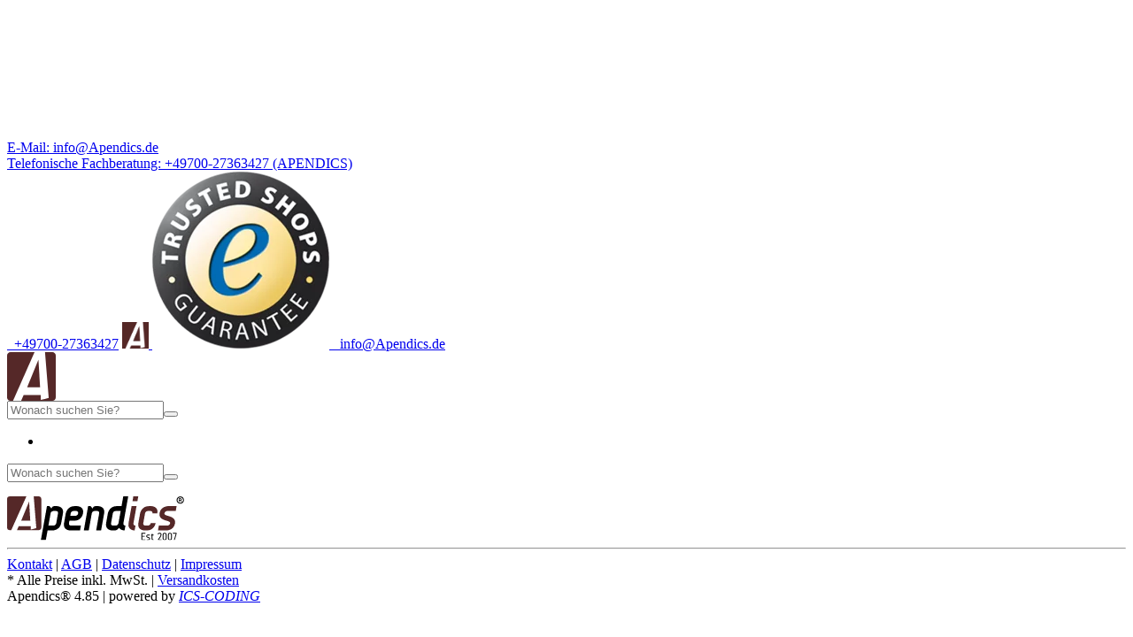

--- FILE ---
content_type: text/html; charset=iso-8859-1
request_url: https://www.apendics.de/
body_size: 7520
content:
<!DOCTYPE html translate="no" lang="de"><head> <title>Apendics.de</title> <meta name="description" content="Sessel, Bürostühle, Möbel. Kostenfreie Hotline: 0800-APENDICS (27363427)"> <meta name="viewport" content="width=device-width, initial-scale=1, maximum-scale=5.0, user-scalable=1"> <link rel="shortcut icon" href="/images/favicon.ico" type="image/x-icon"> <link rel="apple-touch-icon" href="/images/appleFavicon.png"> <script src="/s/js/vars.php?v=6.4"></script> <style> :root { --farbcode: #552525; --gr_farbcode: #5d4747; --top_farbcode: #955f5f; --comp_farbcode: #BB9F00; } </style> <link rel="stylesheet" type="text/css" media="all" href="https://www.apendics.de/s/css/x-nw.css?v=6.4"> <script type="application/ld+json"> { "@context":"http://schema.org", "@type":"ItemList", "itemListElement":[ { "@type":"ListItem", "position":1, "url":"https://www.apendics.de/wagner-buerostuehle", "name":"Wagner" }, { "@type":"ListItem", "position":2, "url":"https://www.apendics.de/conform-sessel", "name":"Conform" }, { "@type":"ListItem", "position":3, "url":"https://www.apendics.de/brafab-gartenmoebel", "name":"Brafab" }] } </script><script type="application/ld+json"> { "@context": "http://schema.org", "@type": "Organization", "name": "Apendics", "legalName" : "Apendics GmbH & Co. KG", "url": "https://www.apendics.de/", "logo": "https://www.apendics.de/images/logo-short.svg", "foundingDate": "2007", "founders": [ { "@type": "Person", "name": "Manuel Alexander Beckers" } ], "address": { "@type": "PostalAddress", "streetAddress": "Am Tackelberg 7", "addressLocality": "Lengerich", "addressRegion": "Niedersachsen", "postalCode": "49838", "addressCountry": "GER" }, "contactPoint": { "@type": "ContactPoint", "contactType": "customer support", "telephone": "+49-700-27363427", "email": "info@Apendics.de", "url": "https://www.apendics.de/" }, "sameAs": [ "http://www.facebook.com/Apendics" ]} </script> </head> <body class="status-pcon- welt- overflow-hidden-body isLive bodyx-nw"> <div class="search-backdrop"></div> <div class="main-container"> <div class="box-full bf-nw"> <header class="stick-header no-fixed"> <div class="searchbox-cover"> <a class="close-search-popup data-req-click" data-wegpunkt="18" data-details="close" href="#" aria-label="close"> <i class="fa fa-close"></i> </a> </div> <nav id="navbar" class="navbar-fixed-top"> <div class="navbar-contact-container"> <canvas id="canvas"></canvas> <div class="d-none d-sm-block navbar-company-contact-info"> <a href="mailto: info@Apendics.de" class="d-sm-inline float-right email-container data-req-click" data-wegpunkt="70" data-details="E-Mail-Big"> <div> <i class="fa fa-envelope-o"></i> <span class="email-label">E-Mail:</span> <span class="email">info@Apendics.de</span> </div> </a> <a href="tel: +49-700-27363427" class="d-sm-inline float-right contact-number-container data-req-click" data-wegpunkt="70" data-details="Hotline-Big"> <div> <i class="fa fa-volume-control-phone"></i> <span class="contact-number-label">Telefonische Fachberatung:</span> <span class="contact-number">+49700-27363427</span> <span class="contact-company">(APENDICS)</span> </div> </a></div><div class="d-block d-sm-none m-navbar-company-contact-info"><div class="row"> <a href="tel: +49-700-27363427" class="col-5 contact-number-container data-req-click" data-wegpunkt="70" data-details="Hotline-Small"><span class="contact-number"><i class="fa fa-volume-control-phone"></i> &nbsp;	+49700-27363427</span></a> <a href="https://www.apendics.de/" class="col-2 logo-container"> <img class="apendics-m-logo" alt="Apendics" src="https://www.apendics.de/images/short-logo-a.webp" width="30" height="30"> <img class="ts-img show" alt="Trusted-Shops Logo" src="https://www.apendics.de/images/ts.webp"></a><a href="mailto: info@Apendics.de" class="col-5 email-container data-req-click" data-wegpunkt="70" data-details="E-Mail-Small"><span class="email"><i class="fa fa-envelope-o"></i> &nbsp;	info@Apendics.de</span></a></div></div></div><div class="navbar-search-container"><div class="search-container"><div class="row justify-content-center"><div class="d-none d-sm-block col-sm-4 col-md-3"><a href="https://www.apendics.de/" class="data-req-click logo-link" data-wegpunkt="70" data-details="StartB" aria-label="logo"> <div class="logo reset-slider"></div></a></div><div class="d-block d-sm-none col-4 short-logo"><a class="short-logo-link d-block" href="https://www.apendics.de/" aria-label="logo"><img alt="Apendics" src="/images/logo-short.svg" class="reset-slider data-req-click" data-wegpunkt="70" data-details="Logo-Small" width="55" height="55" "></a><a class="" href="https://www.apendics.de/" aria-label="logo"><div class="reset-slider logo data-req-click" data-wegpunkt="70" data-details="StartS"></div></a></div><div class="d-none d-sm-block col-sm-4 col-md-6 text-center page-title-container"> <form id="search-box-container1" class="d-none d-sm-block" method="post" action="#" onsubmit="return false;"><div class="input-group"><input id="search-box" class="search-box initial-case" name="suchbegriff" value="" placeholder="Wonach suchen Sie?" autocomplete="off"/><button type="submit" class="search-icon"aria-label="Suche"><i class="fa fa-search"></i></button></div></form></div><div class="col-sm-4 col-md-3 col-8 icons-container d-xl-none d-lg-none d-md-none d-sm-block icontainer-nw"><ul class="navbar-nav ml-auto icon-container width-126"><li class="nav-item d-block d-sm-none"><a class="nav-link search-popup-button data-req" href="#" data-wegpunkt="70" data-details="SucheS" aria-label="search"> <i class="fa fa-search"></i></a></li></ul> </div></div></div><form id="search-box-container" method="post" class="d-sm-none hide" action="#" onsubmit="return false;"><div class="input-group"><input name="suchbegriff" value="" id="m-search-box" class="search-box initial-case" placeholder="Wonach suchen Sie?" autocomplete="off"/><button type="submit" class="search-icon" aria-label="Suche"><i class="fa fa-search"></i></button></div><a class="close-search-box" href="#" aria-label="close"> <i class="fa fa-close"></i></a></form></div></nav></header> <div class="page-content paddng-0 mob-top0"><div class="main-info" style="display:none"><a href="https://www.apendics.de/wagner-buerostuehle">Wagner Bürostuhl</a><a href="https://www.apendics.de/conform-sessel">Conform Sessel</a><a href="https://www.apendics.de/brafab-gartenmoebel">Brafab</a></div><script>SHOW_US_BANDITS = '1';</script> </div>  <div class="modal fade" id="modalWelten" tabindex="-1" role="dialog"> <div class="modal-dialog modal-dialog-centered modal-lg" role="document"> <div class="modal-content"> <div class="modal-header"> <img alt="Apendics Logo" class="mx-auto" src="/images/logo.svg" width="200">   </div> <div class="modal-body"> </div>  </div> </div></div><div class="footer-container"> <hr> <div class="link-container"> <a href="/kontakt">Kontakt</a> | <a href="/agb">AGB</a> | <a href="/datenschutz">Datenschutz</a> | <a href="/impressum">Impressum</a> </div> <div class="rights-container"> * Alle Preise inkl. MwSt. | <a href="/versand">Versandkosten</a> <br> Apendics&reg; 4.85 <a data-wegpunkt="75" class="bug-container data-req-click" href="#" aria-label="bug"><i class="fa fa-bug"></i></a> | powered by <i><a href="mailto:anfrage@ics-coding.de">ICS-CODING</a></i> </div> </div>  </div> </div> <script>IS_WC = '1'; xStr = 'x-nw';</script><script src="https://www.apendics.de/s/js/x-nw.js?v=6.4" crossorigin="anonymous" defer type="text/javascript"></script> </body></html>

--- FILE ---
content_type: image/svg+xml
request_url: https://www.apendics.de/images/logo-short.svg
body_size: 2571
content:
<?xml version="1.0" encoding="utf-8"?>
<!-- Generator: Adobe Illustrator 15.0.0, SVG Export Plug-In . SVG Version: 6.00 Build 0)  -->
<!DOCTYPE svg PUBLIC "-//W3C//DTD SVG 1.0//EN" "http://www.w3.org/TR/2001/REC-SVG-20010904/DTD/svg10.dtd">
<svg version="1.0" id="Layer_1" xmlns="http://www.w3.org/2000/svg" xmlns:xlink="http://www.w3.org/1999/xlink" x="0px" y="0px"
	 width="300px" height="299.998px" viewBox="0 0 300 299.998" enable-background="new 0 0 300 299.998" xml:space="preserve">
<g display="none">
	<path display="inline" d="M167.864,419.084l-5.206,29.537c-3.796,22.223-26.018,22.223-26.018,22.223h-14.77l-5.344,29.535h-14.768
		l18.284-103.377h7.455l6.047,7.314c0,0,1.266-7.314,8.72-7.314h7.312C149.577,397.002,171.8,397.002,167.864,419.084z
		 M153.094,419.084c0,0,1.408-7.312-6.048-7.312h-7.314c0,0-7.454,0-8.861,7.312l-6.469,36.992h14.768c0,0,7.455,0,8.72-7.455
		L153.094,419.084z"/>
	<path display="inline" d="M202.083,441.309h-14.768l-1.408,7.312c0,0-1.265,7.455,6.19,7.455h29.535l-2.53,14.768h-29.537
		c0,0-22.223,0-18.424-22.223l5.204-29.537c0,0,3.938-22.082,26.161-22.082h7.314c0,0,22.223,0,18.285,22.082
		C228.104,419.084,224.305,441.309,202.083,441.309z M204.613,426.54c0,0,7.455,0,8.72-7.455c1.408-7.312-6.047-7.312-6.047-7.312
		h-7.314c0,0-7.454,0-8.861,7.312l-1.266,7.455H204.613z"/>
	<path display="inline" d="M291.25,418.803l-9.142,52.041h-14.769l9.001-51.617c1.408-7.455-6.047-7.455-6.047-7.455h-7.314
		c-7.453,0-8.861,7.455-8.861,7.455l-9.002,51.617h-14.767l12.94-73.842h7.455l6.047,7.455c1.266-7.455,8.721-7.455,8.721-7.455
		h7.312C272.823,397.002,295.047,396.721,291.25,418.803z"/>
	<path display="inline" d="M352.449,470.844c0,0-11.391,0-16.455-8.158c-2.953,3.938-7.596,8.158-13.08,8.158H315.6
		c0,0-22.223,0-18.424-22.223l5.203-29.537c0,0,3.938-22.082,26.16-22.082h14.768l5.205-29.535h14.77l-14.346,81.154
		c0,0-1.268,7.455,6.047,7.455L352.449,470.844z M334.166,448.622l6.611-36.85h-14.77c-7.453,0-8.861,7.312-8.861,7.312
		l-5.203,29.537c-1.266,7.455,6.189,7.455,6.189,7.455h7.312C332.9,456.077,334.166,448.622,334.166,448.622z"/>
	<path display="inline" fill="#552828" d="M382.547,470.844c0,0-22.082,0-18.283-22.223l9.139-51.619h14.77l-9.141,51.619
		c0,0-1.27,7.455,6.047,7.455L382.547,470.844z M390.844,382.236h-14.768l2.533-14.769h14.768L390.844,382.236z"/>
	<path display="inline" fill="#552828" d="M398.857,419.084c0,0,3.938-22.082,26.16-22.082h7.314c0,0,22.223,0,18.285,22.082H435.85
		c0,0,1.404-7.312-6.049-7.312h-7.312c0,0-7.457,0-8.861,7.312l-5.205,29.537c0,0-1.266,7.455,6.189,7.455h7.314
		c0,0,7.451,0,8.719-7.455h14.768c0,0-3.797,22.223-26.02,22.223h-7.314c0,0-22.223,0-18.426-22.223L398.857,419.084z"/>
	<path display="inline" fill="#552828" d="M452.441,470.844l2.531-14.768h25.035c0,0,7.455,0,8.721-7.455
		c1.828-10.267-36.146-4.36-31.506-30.943c3.658-20.676,25.881-20.676,25.881-20.676h25.035l-2.533,14.77H480.57
		c0,0-7.453,0-8.859,7.312c-1.828,10.409,36.287,4.503,31.504,31.084c-3.516,20.676-25.738,20.676-25.738,20.676H452.441z"/>
	<g display="inline">
		<path d="M537.326,380.005c0,6.899-5.639,12.478-12.535,12.478c-6.9,0-12.48-5.578-12.48-12.478c0-6.9,5.58-12.538,12.48-12.538
			C531.688,367.467,537.326,373.105,537.326,380.005z M534.025,380.005c0-5.1-4.135-9.241-9.234-9.241
			c-5.102,0-9.242,4.142-9.242,9.241c0,5.101,4.141,9.238,9.242,9.238C529.891,389.244,534.025,385.106,534.025,380.005z
			 M527.367,380.847l2.82,5.037h-2.639l-2.463-4.68h-2.756v4.68h-2.34v-11.761h5.818c1.441,0,3.539,0.964,3.539,3.544
			C529.348,379.827,528.268,380.306,527.367,380.847z M527.008,377.726c0-0.957-0.658-1.262-1.199-1.262h-3.479v2.464
			c1.316,0,3.479,0,3.479,0C526.35,378.928,527.008,378.681,527.008,377.726z"/>
	</g>
	<path display="inline" fill="#552828" d="M7.86,367.467c-3.97,0-7.188,3.218-7.188,7.188v87.957c0,3.97,3.218,7.188,7.188,7.188
		h5.319l45.248-102.334H7.86z"/>
	<polygon display="inline" fill="#552828" points="66.596,383.079 42.897,441.204 70.061,441.204 	"/>
	<path display="inline" fill="#552828" d="M95.816,367.467H80.401l7.769,96.125c-5.436,1.779-10.994,3.271-16.668,4.465
		l-0.019-10.283H35.481l-5.267,12.027h65.602c3.97,0,7.189-3.219,7.189-7.188v-87.957
		C103.005,370.685,99.787,367.467,95.816,367.467z"/>
</g>
<path fill="#552828" d="M21.072,0C9.435,0,0,9.433,0,21.073v257.853c0,11.638,9.435,21.072,21.072,21.072h15.594L169.315,0H21.072z"
	/>
<polygon fill="#552828" points="193.262,45.766 123.788,216.163 203.42,216.163 "/>
<path fill="#552828" d="M278.924,0h-45.19l22.773,281.796c-15.935,5.217-32.229,9.589-48.863,13.09l-0.054-30.147H102.048
	l-15.44,35.258h192.316c11.64,0,21.076-9.435,21.076-21.072V21.073C300,9.433,290.563,0,278.924,0z"/>
<path display="none" d="M311.079,60.507c-6.943,0-12.572,5.628-12.572,12.572v153.84c0,6.943,5.629,12.572,12.572,12.572h9.304
	l79.14-178.984H311.079z"/>
<polygon display="none" points="413.81,87.812 372.361,189.474 419.871,189.474 "/>
<path display="none" d="M464.918,60.507h-26.962l13.588,168.125c-9.507,3.112-19.229,5.721-29.152,7.81l-0.033-17.986H359.39
	l-9.211,21.036h114.739c6.944,0,12.573-5.629,12.573-12.572V73.079C477.491,66.135,471.862,60.507,464.918,60.507z"/>
<g display="none">
	<path display="inline" d="M167.864,639.138l-5.206,29.537c-3.796,22.223-26.018,22.223-26.018,22.223h-14.77l-5.344,29.535h-14.768
		l18.284-103.377h7.455l6.047,7.314c0,0,1.266-7.314,8.72-7.314h7.312C149.577,617.056,171.8,617.056,167.864,639.138z
		 M153.094,639.138c0,0,1.408-7.312-6.048-7.312h-7.314c0,0-7.454,0-8.861,7.312l-6.469,36.992h14.768c0,0,7.455,0,8.72-7.455
		L153.094,639.138z"/>
	<path display="inline" d="M202.083,661.363h-14.768l-1.408,7.312c0,0-1.265,7.455,6.19,7.455h29.535l-2.53,14.768h-29.537
		c0,0-22.223,0-18.424-22.223l5.204-29.537c0,0,3.938-22.082,26.161-22.082h7.314c0,0,22.223,0,18.285,22.082
		C228.104,639.138,224.305,661.363,202.083,661.363z M204.613,646.593c0,0,7.455,0,8.72-7.455c1.408-7.312-6.047-7.312-6.047-7.312
		h-7.314c0,0-7.454,0-8.861,7.312l-1.266,7.455H204.613z"/>
	<path display="inline" d="M291.25,638.857l-9.142,52.041h-14.769l9.001-51.617c1.408-7.455-6.047-7.455-6.047-7.455h-7.314
		c-7.453,0-8.861,7.455-8.861,7.455l-9.002,51.617h-14.767l12.94-73.842h7.455l6.047,7.455c1.266-7.455,8.721-7.455,8.721-7.455
		h7.312C272.823,617.056,295.047,616.775,291.25,638.857z"/>
	<path display="inline" d="M352.449,690.898c0,0-11.391,0-16.455-8.158c-2.953,3.939-7.596,8.158-13.08,8.158H315.6
		c0,0-22.223,0-18.424-22.223l5.203-29.537c0,0,3.938-22.082,26.16-22.082h14.768l5.205-29.535h14.77l-14.346,81.154
		c0,0-1.268,7.455,6.047,7.455L352.449,690.898z M334.166,668.675l6.611-36.85h-14.77c-7.453,0-8.861,7.312-8.861,7.312
		l-5.203,29.537c-1.266,7.455,6.189,7.455,6.189,7.455h7.312C332.9,676.13,334.166,668.675,334.166,668.675z"/>
	<path display="inline" d="M382.547,690.898c0,0-22.082,0-18.283-22.223l9.139-51.619h14.77l-9.141,51.619
		c0,0-1.27,7.455,6.047,7.455L382.547,690.898z M390.844,602.29h-14.768l2.533-14.769h14.768L390.844,602.29z"/>
	<path display="inline" d="M398.857,639.138c0,0,3.938-22.082,26.16-22.082h7.314c0,0,22.223,0,18.285,22.082H435.85
		c0,0,1.404-7.312-6.049-7.312h-7.312c0,0-7.457,0-8.861,7.312l-5.205,29.537c0,0-1.266,7.455,6.189,7.455h7.314
		c0,0,7.451,0,8.719-7.455h14.768c0,0-3.797,22.223-26.02,22.223h-7.314c0,0-22.223,0-18.426-22.223L398.857,639.138z"/>
	<path display="inline" d="M452.441,690.898l2.531-14.768h25.035c0,0,7.455,0,8.721-7.455c1.828-10.266-36.146-4.359-31.506-30.943
		c3.658-20.676,25.881-20.676,25.881-20.676h25.035l-2.533,14.77H480.57c0,0-7.453,0-8.859,7.312
		c-1.828,10.41,36.287,4.504,31.504,31.084c-3.516,20.676-25.738,20.676-25.738,20.676H452.441z"/>
	<g display="inline">
		<path d="M537.326,600.06c0,6.898-5.639,12.477-12.535,12.477c-6.9,0-12.48-5.578-12.48-12.477c0-6.9,5.58-12.539,12.48-12.539
			C531.688,587.521,537.326,593.16,537.326,600.06z M534.025,600.06c0-5.1-4.135-9.242-9.234-9.242
			c-5.102,0-9.242,4.143-9.242,9.242s4.141,9.238,9.242,9.238C529.891,609.298,534.025,605.16,534.025,600.06z M527.367,600.902
			l2.82,5.037h-2.639l-2.463-4.681h-2.756v4.681h-2.34v-11.762h5.818c1.441,0,3.539,0.965,3.539,3.544
			C529.348,599.88,528.268,600.36,527.367,600.902z M527.008,597.781c0-0.958-0.658-1.262-1.199-1.262h-3.479v2.463
			c1.316,0,3.479,0,3.479,0C526.35,598.982,527.008,598.736,527.008,597.781z"/>
	</g>
	<path display="inline" d="M7.86,587.521c-3.97,0-7.188,3.219-7.188,7.189v87.957c0,3.969,3.218,7.188,7.188,7.188h5.319
		l45.248-102.334H7.86z"/>
	<polygon display="inline" points="66.596,603.132 42.897,661.257 70.061,661.257 	"/>
	<path display="inline" d="M95.816,587.521H80.401l7.769,96.125c-5.436,1.779-10.994,3.271-16.668,4.465l-0.019-10.283H35.481
		l-5.267,12.027h65.602c3.97,0,7.189-3.219,7.189-7.188V594.71C103.005,590.74,99.787,587.521,95.816,587.521z"/>
</g>
</svg>


--- FILE ---
content_type: image/svg+xml
request_url: https://www.apendics.de/images/logo.svg
body_size: 2777
content:
<?xml version="1.0" encoding="UTF-8" standalone="no"?>
<!DOCTYPE svg PUBLIC "-//W3C//DTD SVG 1.1//EN" "http://www.w3.org/Graphics/SVG/1.1/DTD/svg11.dtd">
<svg width="100%" height="100%" viewBox="0 0 2237 563" version="1.1" xmlns="http://www.w3.org/2000/svg" xmlns:xlink="http://www.w3.org/1999/xlink" xml:space="preserve" xmlns:serif="http://www.serif.com/" style="fill-rule:evenodd;clip-rule:evenodd;stroke-linejoin:round;stroke-miterlimit:2;">
    <g transform="matrix(1,0,0,1,-6183.62,-6695.9)">
        <g id="Logo---für-Web" serif:id="Logo + für Web" transform="matrix(4.16667,0,0,3.63118,6183.62,6695.9)">
            <rect x="0" y="0" width="536.655" height="155" style="fill:none;"/>
            <clipPath id="_clip1">
                <rect x="0" y="0" width="536.655" height="155"/>
            </clipPath>
            <g clip-path="url(#_clip1)">
                <g id="Ebene1" transform="matrix(1,0,0,1.14747,0,0)">
                    <g transform="matrix(1.0131,0,0,1.0131,-0.31406,-311.248)">
                        <path d="M167.502,359.051L162.296,388.588C158.5,410.811 136.278,410.811 136.278,410.811L121.508,410.811L116.164,440.346L101.397,440.346L119.681,336.969L127.136,336.969L133.183,344.284C133.183,344.284 134.448,336.969 141.903,336.969L149.215,336.969C149.215,336.969 171.438,336.969 167.502,359.051ZM152.732,359.051C152.732,359.051 154.14,351.739 146.685,351.739L139.371,351.739C139.371,351.739 131.917,351.739 130.51,359.051L124.041,396.043L138.808,396.043C138.808,396.043 146.263,396.043 147.528,388.588L152.732,359.051Z" style="fill-rule:nonzero;"/>
                    </g>
                    <g transform="matrix(1.0131,0,0,1.0131,-0.31406,-311.248)">
                        <path d="M201.721,381.276L186.954,381.276L185.545,388.588C185.545,388.588 184.28,396.043 191.735,396.043L221.27,396.043L218.74,410.811L189.203,410.811C189.203,410.811 166.98,410.811 170.778,388.588L175.982,359.051C175.982,359.051 179.92,336.969 202.143,336.969L209.457,336.969C209.457,336.969 231.68,336.969 227.742,359.051C227.742,359.051 223.943,381.276 201.721,381.276ZM204.252,366.506C204.252,366.506 211.707,366.506 212.972,359.051C214.38,351.739 206.924,351.739 206.924,351.739L199.61,351.739C199.61,351.739 192.157,351.739 190.75,359.051L189.484,366.506L204.252,366.506Z" style="fill-rule:nonzero;"/>
                    </g>
                    <g transform="matrix(1.0131,0,0,1.0131,-0.31406,-311.248)">
                        <path d="M290.888,358.77L281.746,410.811L266.977,410.811L275.978,359.194C277.386,351.739 269.931,351.739 269.931,351.739L262.617,351.739C255.164,351.739 253.756,359.194 253.756,359.194L244.754,410.811L229.987,410.811L242.927,336.969L250.382,336.969L256.429,344.424C257.694,336.969 265.149,336.969 265.149,336.969L272.461,336.969C272.461,336.969 294.685,336.688 290.888,358.77Z" style="fill-rule:nonzero;"/>
                    </g>
                    <g transform="matrix(1.0131,0,0,1.0131,-0.31406,-311.248)">
                        <path d="M352.087,410.811C352.087,410.811 340.697,410.811 335.632,402.653C332.679,406.591 328.037,410.811 322.552,410.811L315.238,410.811C315.238,410.811 293.015,410.811 296.814,388.588L302.017,359.051C302.017,359.051 305.955,336.969 328.177,336.969L342.945,336.969L348.15,307.434L362.919,307.434L348.574,388.588C348.574,388.588 347.306,396.043 354.621,396.043L352.087,410.811ZM333.804,388.588L340.416,351.739L325.646,351.739C318.193,351.739 316.785,359.051 316.785,359.051L311.582,388.588C310.316,396.043 317.771,396.043 317.771,396.043L325.084,396.043C332.539,396.043 333.804,388.588 333.804,388.588Z" style="fill-rule:nonzero;"/>
                    </g>
                    <g transform="matrix(1.0131,0,0,1.0131,-0.31406,-311.248)">
                        <path d="M382.185,410.811C382.185,410.811 360.103,410.811 363.902,388.588L373.041,336.969L387.81,336.969L378.669,388.588C378.669,388.588 377.4,396.043 384.716,396.043L382.185,410.811ZM390.482,322.203L375.714,322.203L378.248,307.434L393.015,307.434L390.482,322.203Z" style="fill:rgb(85,40,40);fill-rule:nonzero;"/>
                    </g>
                    <g transform="matrix(1.0131,0,0,1.0131,-0.31406,-311.248)">
                        <path d="M398.496,359.051C398.496,359.051 402.433,336.969 424.656,336.969L431.97,336.969C431.97,336.969 454.193,336.969 450.255,359.051L435.488,359.051C435.488,359.051 436.892,351.739 429.439,351.739L422.127,351.739C422.127,351.739 414.669,351.739 413.265,359.051L408.06,388.588C408.06,388.588 406.794,396.043 414.25,396.043L421.564,396.043C421.564,396.043 429.015,396.043 430.283,388.588L445.05,388.588C445.05,388.588 441.253,410.811 419.031,410.811L411.716,410.811C411.716,410.811 389.494,410.811 393.291,388.588L398.496,359.051Z" style="fill:rgb(85,40,40);fill-rule:nonzero;"/>
                    </g>
                    <g transform="matrix(1.0131,0,0,1.0131,-0.31406,-311.248)">
                        <path d="M452.08,410.811L454.611,396.043L479.646,396.043C479.646,396.043 487.101,396.043 488.367,388.588C490.195,378.322 452.22,384.228 456.861,357.645C460.519,336.969 482.742,336.969 482.742,336.969L507.777,336.969L505.244,351.739L480.209,351.739C480.209,351.739 472.755,351.739 471.349,359.051C469.521,369.46 507.636,363.554 502.853,390.135C499.337,410.811 477.115,410.811 477.115,410.811L452.08,410.811Z" style="fill:rgb(85,40,40);fill-rule:nonzero;"/>
                    </g>
                    <g transform="matrix(0.901083,0,0,0.901083,52.8058,-276.81)">
                        <path d="M536.964,319.972C536.964,326.872 531.326,332.45 524.429,332.45C517.529,332.45 511.949,326.872 511.949,319.972C511.949,313.072 517.529,307.434 524.429,307.434C531.326,307.434 536.964,313.072 536.964,319.972ZM533.664,319.972C533.664,314.873 529.529,310.731 524.429,310.731C519.328,310.731 515.187,314.873 515.187,319.972C515.187,325.073 519.328,329.21 524.429,329.21C529.529,329.21 533.664,325.073 533.664,319.972ZM527.005,320.814L529.826,325.851L527.187,325.851L524.724,321.171L521.968,321.171L521.968,325.851L519.628,325.851L519.628,314.09L525.447,314.09C526.888,314.09 528.986,315.054 528.986,317.634C528.986,319.793 527.906,320.273 527.005,320.814ZM526.646,317.693C526.646,316.736 525.988,316.431 525.447,316.431L521.968,316.431L521.968,318.895L525.447,318.895C525.988,318.895 526.646,318.648 526.646,317.693Z" style="fill-rule:nonzero;"/>
                    </g>
                    <g transform="matrix(1.0131,0,0,1.0131,-0.31406,-311.248)">
                        <path d="M7.498,307.434C3.528,307.434 0.31,310.652 0.31,314.623L0.31,402.58C0.31,406.549 3.528,409.768 7.498,409.768L12.817,409.768L58.065,307.434L7.498,307.434Z" style="fill:rgb(85,40,40);fill-rule:nonzero;"/>
                    </g>
                    <g transform="matrix(1.0131,0,0,1.0131,-0.31406,-311.248)">
                        <path d="M66.234,323.045L42.536,381.17L69.699,381.17L66.234,323.045Z" style="fill:rgb(85,40,40);fill-rule:nonzero;"/>
                    </g>
                    <g transform="matrix(1.0131,0,0,1.0131,-0.31406,-311.248)">
                        <path d="M95.455,307.434L80.04,307.434L87.808,403.559C82.373,405.338 76.814,406.83 71.14,408.024L71.122,397.741L35.12,397.741L29.853,409.768L95.455,409.768C99.425,409.768 102.644,406.549 102.644,402.58L102.644,314.623C102.644,310.652 99.425,307.434 95.455,307.434Z" style="fill:rgb(85,40,40);fill-rule:nonzero;"/>
                    </g>
                    <g transform="matrix(0.79325,0,0,0.79325,182.799,-839.088)">
                        <g transform="matrix(41.6667,0,0,41.6667,280.127,1227.8)">
                            <path d="M0.077,-0.682L0.077,-0L0.431,-0L0.431,-0.078L0.156,-0.078L0.156,-0.329L0.375,-0.329L0.375,-0.407L0.156,-0.407L0.156,-0.604L0.431,-0.604L0.431,-0.682L0.077,-0.682Z" style="fill-rule:nonzero;"/>
                        </g>
                        <g transform="matrix(41.6667,0,0,41.6667,299.835,1227.8)">
                            <path d="M0.076,-0.078L0.246,-0.078C0.246,-0.078 0.317,-0.078 0.317,-0.149C0.317,-0.19 0.272,-0.203 0.216,-0.219C0.141,-0.24 0.042,-0.267 0.042,-0.379C0.042,-0.517 0.192,-0.517 0.192,-0.517L0.362,-0.517L0.362,-0.439L0.192,-0.439C0.192,-0.439 0.121,-0.439 0.121,-0.369C0.121,-0.329 0.167,-0.314 0.223,-0.298C0.298,-0.276 0.396,-0.248 0.396,-0.138C0.396,-0 0.246,-0 0.246,-0L0.076,-0L0.076,-0.078Z" style="fill-rule:nonzero;"/>
                        </g>
                        <g transform="matrix(41.6667,0,0,41.6667,318.085,1227.8)">
                            <path d="M0.279,-0.439L0.279,-0.517L0.169,-0.517L0.169,-0.627L0.159,-0.627C0.117,-0.567 0.079,-0.512 0.037,-0.452L0.037,-0.439L0.091,-0.439L0.091,-0.149C0.091,-0 0.241,-0 0.241,-0L0.279,-0L0.279,-0.078L0.241,-0.078C0.169,-0.078 0.169,-0.149 0.169,-0.149L0.169,-0.439L0.279,-0.439Z" style="fill-rule:nonzero;"/>
                        </g>
                        <g transform="matrix(41.6667,0,0,41.6667,343.752,1227.8)">
                            <path d="M0.389,-0.533C0.389,-0.643 0.3,-0.682 0.24,-0.682L0.185,-0.682C0.084,-0.682 0.037,-0.606 0.037,-0.548C0.065,-0.548 0.086,-0.547 0.116,-0.547C0.12,-0.577 0.137,-0.604 0.185,-0.604L0.241,-0.604C0.272,-0.603 0.31,-0.589 0.31,-0.533C0.31,-0.356 0.058,-0.078 0.058,-0.078L0.058,-0L0.389,-0L0.389,-0.078L0.148,-0.078C0.148,-0.078 0.389,-0.331 0.389,-0.533Z" style="fill-rule:nonzero;"/>
                        </g>
                        <g transform="matrix(41.6667,0,0,41.6667,361.71,1227.8)">
                            <path d="M0.271,-0.682L0.216,-0.682C0.216,-0.682 0.067,-0.682 0.067,-0.533L0.067,-0.149C0.067,-0.149 0.067,-0 0.216,-0L0.271,-0C0.271,-0 0.42,-0 0.42,-0.149L0.42,-0.533C0.42,-0.533 0.42,-0.682 0.271,-0.682ZM0.341,-0.149C0.341,-0.149 0.341,-0.078 0.271,-0.078L0.216,-0.078C0.216,-0.078 0.146,-0.078 0.146,-0.149L0.146,-0.533C0.146,-0.533 0.146,-0.604 0.216,-0.604L0.271,-0.604C0.271,-0.604 0.341,-0.604 0.341,-0.533L0.341,-0.149Z" style="fill-rule:nonzero;"/>
                        </g>
                        <g transform="matrix(41.6667,0,0,41.6667,382.002,1227.8)">
                            <path d="M0.271,-0.682L0.216,-0.682C0.216,-0.682 0.067,-0.682 0.067,-0.533L0.067,-0.149C0.067,-0.149 0.067,-0 0.216,-0L0.271,-0C0.271,-0 0.42,-0 0.42,-0.149L0.42,-0.533C0.42,-0.533 0.42,-0.682 0.271,-0.682ZM0.341,-0.149C0.341,-0.149 0.341,-0.078 0.271,-0.078L0.216,-0.078C0.216,-0.078 0.146,-0.078 0.146,-0.149L0.146,-0.533C0.146,-0.533 0.146,-0.604 0.216,-0.604L0.271,-0.604C0.271,-0.604 0.341,-0.604 0.341,-0.533L0.341,-0.149Z" style="fill-rule:nonzero;"/>
                        </g>
                        <g transform="matrix(41.6667,0,0,41.6667,402.294,1227.8)">
                            <path d="M0.369,-0.599L0.369,-0.682L0.017,-0.682L0.017,-0.604L0.295,-0.604L0.12,-0L0.198,-0L0.369,-0.599Z" style="fill-rule:nonzero;"/>
                        </g>
                    </g>
                </g>
            </g>
        </g>
    </g>
</svg>
